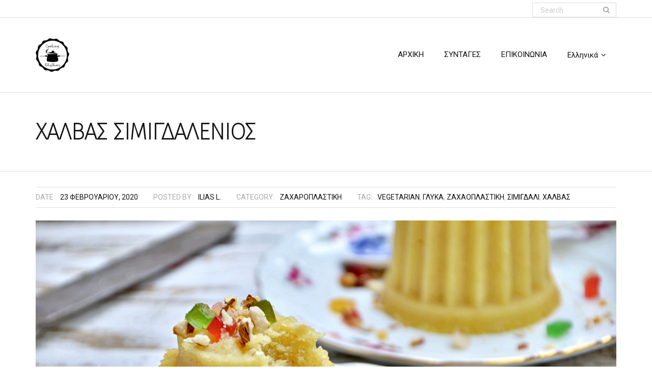

--- FILE ---
content_type: text/html; charset=UTF-8
request_url: https://cookingrhythms.com/el/%CF%87%CE%B1%CE%BB%CE%B2%CE%B1%CF%83-%CF%83%CE%B9%CE%BC%CE%B9%CE%B3%CE%B4%CE%B1%CE%BB%CE%B5%CE%BD%CE%B9%CE%BF%CF%83/
body_size: 13144
content:
<!DOCTYPE html>

<html lang="el">
<head>
<meta charset="UTF-8" />
<meta name="viewport" content="width=device-width" />
<link rel="profile" href="//gmpg.org/xfn/11" />
<link rel="pingback" href="https://cookingrhythms.com/xmlrpc.php" />

<meta name='robots' content='index, follow, max-image-preview:large, max-snippet:-1, max-video-preview:-1' />

	<!-- This site is optimized with the Yoast SEO plugin v26.7 - https://yoast.com/wordpress/plugins/seo/ -->
	<title>ΧΑΛΒΑΣ ΣΙΜΙΓΔΑΛΕΝΙΟΣ - Cooking Rhythms</title>
	<meta name="description" content="ΧΑΛΒΑΣ ΣΙΜΙΓΔΑΛΕΝΙΟΣ" />
	<link rel="canonical" href="https://cookingrhythms.com/el/χαλβασ-σιμιγδαλενιοσ/" />
	<meta property="og:locale" content="el_GR" />
	<meta property="og:type" content="article" />
	<meta property="og:title" content="ΧΑΛΒΑΣ ΣΙΜΙΓΔΑΛΕΝΙΟΣ - Cooking Rhythms" />
	<meta property="og:description" content="ΧΑΛΒΑΣ ΣΙΜΙΓΔΑΛΕΝΙΟΣ" />
	<meta property="og:url" content="https://cookingrhythms.com/el/χαλβασ-σιμιγδαλενιοσ/" />
	<meta property="og:site_name" content="Cooking Rhythms" />
	<meta property="article:publisher" content="https://www.facebook.com/pages/CookingRhythms/1459273164384914" />
	<meta property="article:published_time" content="2020-02-23T12:45:40+00:00" />
	<meta property="article:modified_time" content="2020-02-23T13:27:57+00:00" />
	<meta property="og:image" content="http://cookingrhythms.com/wp-content/uploads/2020/02/DSC_63471-1.jpg" />
	<meta name="author" content="Ilias L." />
	<meta name="twitter:card" content="summary_large_image" />
	<meta name="twitter:label1" content="Συντάχθηκε από" />
	<meta name="twitter:data1" content="Ilias L." />
	<script type="application/ld+json" class="yoast-schema-graph">{"@context":"https://schema.org","@graph":[{"@type":"Article","@id":"https://cookingrhythms.com/el/%cf%87%ce%b1%ce%bb%ce%b2%ce%b1%cf%83-%cf%83%ce%b9%ce%bc%ce%b9%ce%b3%ce%b4%ce%b1%ce%bb%ce%b5%ce%bd%ce%b9%ce%bf%cf%83/#article","isPartOf":{"@id":"https://cookingrhythms.com/el/%cf%87%ce%b1%ce%bb%ce%b2%ce%b1%cf%83-%cf%83%ce%b9%ce%bc%ce%b9%ce%b3%ce%b4%ce%b1%ce%bb%ce%b5%ce%bd%ce%b9%ce%bf%cf%83/"},"author":{"name":"Ilias L.","@id":"https://cookingrhythms.com/el/elementor-10328/#/schema/person/eb9b320b60567736d509a5280a247247"},"headline":"ΧΑΛΒΑΣ ΣΙΜΙΓΔΑΛΕΝΙΟΣ","datePublished":"2020-02-23T12:45:40+00:00","dateModified":"2020-02-23T13:27:57+00:00","mainEntityOfPage":{"@id":"https://cookingrhythms.com/el/%cf%87%ce%b1%ce%bb%ce%b2%ce%b1%cf%83-%cf%83%ce%b9%ce%bc%ce%b9%ce%b3%ce%b4%ce%b1%ce%bb%ce%b5%ce%bd%ce%b9%ce%bf%cf%83/"},"wordCount":9,"commentCount":0,"publisher":{"@id":"https://cookingrhythms.com/el/elementor-10328/#organization"},"image":{"@id":"https://cookingrhythms.com/el/%cf%87%ce%b1%ce%bb%ce%b2%ce%b1%cf%83-%cf%83%ce%b9%ce%bc%ce%b9%ce%b3%ce%b4%ce%b1%ce%bb%ce%b5%ce%bd%ce%b9%ce%bf%cf%83/#primaryimage"},"thumbnailUrl":"http://cookingrhythms.com/wp-content/uploads/2020/02/DSC_63471-1.jpg","keywords":["vegetarian","γλυκά","ζαχαοπλαστικη","σιμιγδαλι","χαλβας"],"articleSection":["ΖΑΧΑΡΟΠΛΑΣΤΙΚΗ"],"inLanguage":"el","potentialAction":[{"@type":"CommentAction","name":"Comment","target":["https://cookingrhythms.com/el/%cf%87%ce%b1%ce%bb%ce%b2%ce%b1%cf%83-%cf%83%ce%b9%ce%bc%ce%b9%ce%b3%ce%b4%ce%b1%ce%bb%ce%b5%ce%bd%ce%b9%ce%bf%cf%83/#respond"]}]},{"@type":"WebPage","@id":"https://cookingrhythms.com/el/%cf%87%ce%b1%ce%bb%ce%b2%ce%b1%cf%83-%cf%83%ce%b9%ce%bc%ce%b9%ce%b3%ce%b4%ce%b1%ce%bb%ce%b5%ce%bd%ce%b9%ce%bf%cf%83/","url":"https://cookingrhythms.com/el/%cf%87%ce%b1%ce%bb%ce%b2%ce%b1%cf%83-%cf%83%ce%b9%ce%bc%ce%b9%ce%b3%ce%b4%ce%b1%ce%bb%ce%b5%ce%bd%ce%b9%ce%bf%cf%83/","name":"ΧΑΛΒΑΣ ΣΙΜΙΓΔΑΛΕΝΙΟΣ - Cooking Rhythms","isPartOf":{"@id":"https://cookingrhythms.com/el/elementor-10328/#website"},"primaryImageOfPage":{"@id":"https://cookingrhythms.com/el/%cf%87%ce%b1%ce%bb%ce%b2%ce%b1%cf%83-%cf%83%ce%b9%ce%bc%ce%b9%ce%b3%ce%b4%ce%b1%ce%bb%ce%b5%ce%bd%ce%b9%ce%bf%cf%83/#primaryimage"},"image":{"@id":"https://cookingrhythms.com/el/%cf%87%ce%b1%ce%bb%ce%b2%ce%b1%cf%83-%cf%83%ce%b9%ce%bc%ce%b9%ce%b3%ce%b4%ce%b1%ce%bb%ce%b5%ce%bd%ce%b9%ce%bf%cf%83/#primaryimage"},"thumbnailUrl":"http://cookingrhythms.com/wp-content/uploads/2020/02/DSC_63471-1.jpg","datePublished":"2020-02-23T12:45:40+00:00","dateModified":"2020-02-23T13:27:57+00:00","description":"ΧΑΛΒΑΣ ΣΙΜΙΓΔΑΛΕΝΙΟΣ","breadcrumb":{"@id":"https://cookingrhythms.com/el/%cf%87%ce%b1%ce%bb%ce%b2%ce%b1%cf%83-%cf%83%ce%b9%ce%bc%ce%b9%ce%b3%ce%b4%ce%b1%ce%bb%ce%b5%ce%bd%ce%b9%ce%bf%cf%83/#breadcrumb"},"inLanguage":"el","potentialAction":[{"@type":"ReadAction","target":["https://cookingrhythms.com/el/%cf%87%ce%b1%ce%bb%ce%b2%ce%b1%cf%83-%cf%83%ce%b9%ce%bc%ce%b9%ce%b3%ce%b4%ce%b1%ce%bb%ce%b5%ce%bd%ce%b9%ce%bf%cf%83/"]}]},{"@type":"ImageObject","inLanguage":"el","@id":"https://cookingrhythms.com/el/%cf%87%ce%b1%ce%bb%ce%b2%ce%b1%cf%83-%cf%83%ce%b9%ce%bc%ce%b9%ce%b3%ce%b4%ce%b1%ce%bb%ce%b5%ce%bd%ce%b9%ce%bf%cf%83/#primaryimage","url":"http://cookingrhythms.com/wp-content/uploads/2020/02/DSC_63471-1.jpg","contentUrl":"http://cookingrhythms.com/wp-content/uploads/2020/02/DSC_63471-1.jpg"},{"@type":"BreadcrumbList","@id":"https://cookingrhythms.com/el/%cf%87%ce%b1%ce%bb%ce%b2%ce%b1%cf%83-%cf%83%ce%b9%ce%bc%ce%b9%ce%b3%ce%b4%ce%b1%ce%bb%ce%b5%ce%bd%ce%b9%ce%bf%cf%83/#breadcrumb","itemListElement":[{"@type":"ListItem","position":1,"name":"Home","item":"https://cookingrhythms.com/el/elementor-10328/"},{"@type":"ListItem","position":2,"name":"ΧΑΛΒΑΣ ΣΙΜΙΓΔΑΛΕΝΙΟΣ"}]},{"@type":"WebSite","@id":"https://cookingrhythms.com/el/elementor-10328/#website","url":"https://cookingrhythms.com/el/elementor-10328/","name":"Cooking Rhythms","description":"","publisher":{"@id":"https://cookingrhythms.com/el/elementor-10328/#organization"},"potentialAction":[{"@type":"SearchAction","target":{"@type":"EntryPoint","urlTemplate":"https://cookingrhythms.com/el/elementor-10328/?s={search_term_string}"},"query-input":{"@type":"PropertyValueSpecification","valueRequired":true,"valueName":"search_term_string"}}],"inLanguage":"el"},{"@type":"Organization","@id":"https://cookingrhythms.com/el/elementor-10328/#organization","name":"Cooking Rhythms","url":"https://cookingrhythms.com/el/elementor-10328/","logo":{"@type":"ImageObject","inLanguage":"el","@id":"https://cookingrhythms.com/el/elementor-10328/#/schema/logo/image/","url":"https://cookingrhythms.com/wp-content/uploads/2015/07/cropped-CR-1115-133.png","contentUrl":"https://cookingrhythms.com/wp-content/uploads/2015/07/cropped-CR-1115-133.png","width":200,"height":200,"caption":"Cooking Rhythms"},"image":{"@id":"https://cookingrhythms.com/el/elementor-10328/#/schema/logo/image/"},"sameAs":["https://www.facebook.com/pages/CookingRhythms/1459273164384914","https://gr.pinterest.com/you4chef/cookingrhythmscom/"]},{"@type":"Person","@id":"https://cookingrhythms.com/el/elementor-10328/#/schema/person/eb9b320b60567736d509a5280a247247","name":"Ilias L.","image":{"@type":"ImageObject","inLanguage":"el","@id":"https://cookingrhythms.com/el/elementor-10328/#/schema/person/image/","url":"https://www.cookingrhythms.com/wp-content/uploads/2019/01/IMG_20190104_1116331-1-96x96.jpg","contentUrl":"https://www.cookingrhythms.com/wp-content/uploads/2019/01/IMG_20190104_1116331-1-96x96.jpg","caption":"Ilias L."},"url":"https://cookingrhythms.com/el/author/thecook/"}]}</script>
	<!-- / Yoast SEO plugin. -->


<link rel='dns-prefetch' href='//stats.wp.com' />
<link rel='dns-prefetch' href='//fonts.googleapis.com' />
<link rel="alternate" type="application/rss+xml" title="Ροή RSS &raquo; Cooking Rhythms" href="https://cookingrhythms.com/el/feed/" />
<link rel="alternate" type="application/rss+xml" title="Ροή Σχολίων &raquo; Cooking Rhythms" href="https://cookingrhythms.com/el/comments/feed/" />
<link rel="alternate" type="application/rss+xml" title="Ροή Σχολίων Cooking Rhythms &raquo; ΧΑΛΒΑΣ ΣΙΜΙΓΔΑΛΕΝΙΟΣ" href="https://cookingrhythms.com/el/%cf%87%ce%b1%ce%bb%ce%b2%ce%b1%cf%83-%cf%83%ce%b9%ce%bc%ce%b9%ce%b3%ce%b4%ce%b1%ce%bb%ce%b5%ce%bd%ce%b9%ce%bf%cf%83/feed/" />
<link rel="alternate" title="oEmbed (JSON)" type="application/json+oembed" href="https://cookingrhythms.com/wp-json/oembed/1.0/embed?url=https%3A%2F%2Fcookingrhythms.com%2Fel%2F%25cf%2587%25ce%25b1%25ce%25bb%25ce%25b2%25ce%25b1%25cf%2583-%25cf%2583%25ce%25b9%25ce%25bc%25ce%25b9%25ce%25b3%25ce%25b4%25ce%25b1%25ce%25bb%25ce%25b5%25ce%25bd%25ce%25b9%25ce%25bf%25cf%2583%2F&#038;lang=el" />
<link rel="alternate" title="oEmbed (XML)" type="text/xml+oembed" href="https://cookingrhythms.com/wp-json/oembed/1.0/embed?url=https%3A%2F%2Fcookingrhythms.com%2Fel%2F%25cf%2587%25ce%25b1%25ce%25bb%25ce%25b2%25ce%25b1%25cf%2583-%25cf%2583%25ce%25b9%25ce%25bc%25ce%25b9%25ce%25b3%25ce%25b4%25ce%25b1%25ce%25bb%25ce%25b5%25ce%25bd%25ce%25b9%25ce%25bf%25cf%2583%2F&#038;format=xml&#038;lang=el" />
<style id='wp-img-auto-sizes-contain-inline-css' type='text/css'>
img:is([sizes=auto i],[sizes^="auto," i]){contain-intrinsic-size:3000px 1500px}
/*# sourceURL=wp-img-auto-sizes-contain-inline-css */
</style>
<style id='wp-emoji-styles-inline-css' type='text/css'>

	img.wp-smiley, img.emoji {
		display: inline !important;
		border: none !important;
		box-shadow: none !important;
		height: 1em !important;
		width: 1em !important;
		margin: 0 0.07em !important;
		vertical-align: -0.1em !important;
		background: none !important;
		padding: 0 !important;
	}
/*# sourceURL=wp-emoji-styles-inline-css */
</style>
<link rel='stylesheet' id='wp-block-library-css' href='https://cookingrhythms.com/wp-includes/css/dist/block-library/style.min.css?ver=2c6c14644bcba4d7cf1ffeeddab664a9' type='text/css' media='all' />
<style id='classic-theme-styles-inline-css' type='text/css'>
/*! This file is auto-generated */
.wp-block-button__link{color:#fff;background-color:#32373c;border-radius:9999px;box-shadow:none;text-decoration:none;padding:calc(.667em + 2px) calc(1.333em + 2px);font-size:1.125em}.wp-block-file__button{background:#32373c;color:#fff;text-decoration:none}
/*# sourceURL=/wp-includes/css/classic-themes.min.css */
</style>
<link rel='stylesheet' id='mediaelement-css' href='https://cookingrhythms.com/wp-includes/js/mediaelement/mediaelementplayer-legacy.min.css?ver=4.2.17' type='text/css' media='all' />
<link rel='stylesheet' id='wp-mediaelement-css' href='https://cookingrhythms.com/wp-includes/js/mediaelement/wp-mediaelement.min.css?ver=2c6c14644bcba4d7cf1ffeeddab664a9' type='text/css' media='all' />
<style id='jetpack-sharing-buttons-style-inline-css' type='text/css'>
.jetpack-sharing-buttons__services-list{display:flex;flex-direction:row;flex-wrap:wrap;gap:0;list-style-type:none;margin:5px;padding:0}.jetpack-sharing-buttons__services-list.has-small-icon-size{font-size:12px}.jetpack-sharing-buttons__services-list.has-normal-icon-size{font-size:16px}.jetpack-sharing-buttons__services-list.has-large-icon-size{font-size:24px}.jetpack-sharing-buttons__services-list.has-huge-icon-size{font-size:36px}@media print{.jetpack-sharing-buttons__services-list{display:none!important}}.editor-styles-wrapper .wp-block-jetpack-sharing-buttons{gap:0;padding-inline-start:0}ul.jetpack-sharing-buttons__services-list.has-background{padding:1.25em 2.375em}
/*# sourceURL=https://cookingrhythms.com/wp-content/plugins/jetpack/_inc/blocks/sharing-buttons/view.css */
</style>
<style id='global-styles-inline-css' type='text/css'>
:root{--wp--preset--aspect-ratio--square: 1;--wp--preset--aspect-ratio--4-3: 4/3;--wp--preset--aspect-ratio--3-4: 3/4;--wp--preset--aspect-ratio--3-2: 3/2;--wp--preset--aspect-ratio--2-3: 2/3;--wp--preset--aspect-ratio--16-9: 16/9;--wp--preset--aspect-ratio--9-16: 9/16;--wp--preset--color--black: #000000;--wp--preset--color--cyan-bluish-gray: #abb8c3;--wp--preset--color--white: #ffffff;--wp--preset--color--pale-pink: #f78da7;--wp--preset--color--vivid-red: #cf2e2e;--wp--preset--color--luminous-vivid-orange: #ff6900;--wp--preset--color--luminous-vivid-amber: #fcb900;--wp--preset--color--light-green-cyan: #7bdcb5;--wp--preset--color--vivid-green-cyan: #00d084;--wp--preset--color--pale-cyan-blue: #8ed1fc;--wp--preset--color--vivid-cyan-blue: #0693e3;--wp--preset--color--vivid-purple: #9b51e0;--wp--preset--gradient--vivid-cyan-blue-to-vivid-purple: linear-gradient(135deg,rgb(6,147,227) 0%,rgb(155,81,224) 100%);--wp--preset--gradient--light-green-cyan-to-vivid-green-cyan: linear-gradient(135deg,rgb(122,220,180) 0%,rgb(0,208,130) 100%);--wp--preset--gradient--luminous-vivid-amber-to-luminous-vivid-orange: linear-gradient(135deg,rgb(252,185,0) 0%,rgb(255,105,0) 100%);--wp--preset--gradient--luminous-vivid-orange-to-vivid-red: linear-gradient(135deg,rgb(255,105,0) 0%,rgb(207,46,46) 100%);--wp--preset--gradient--very-light-gray-to-cyan-bluish-gray: linear-gradient(135deg,rgb(238,238,238) 0%,rgb(169,184,195) 100%);--wp--preset--gradient--cool-to-warm-spectrum: linear-gradient(135deg,rgb(74,234,220) 0%,rgb(151,120,209) 20%,rgb(207,42,186) 40%,rgb(238,44,130) 60%,rgb(251,105,98) 80%,rgb(254,248,76) 100%);--wp--preset--gradient--blush-light-purple: linear-gradient(135deg,rgb(255,206,236) 0%,rgb(152,150,240) 100%);--wp--preset--gradient--blush-bordeaux: linear-gradient(135deg,rgb(254,205,165) 0%,rgb(254,45,45) 50%,rgb(107,0,62) 100%);--wp--preset--gradient--luminous-dusk: linear-gradient(135deg,rgb(255,203,112) 0%,rgb(199,81,192) 50%,rgb(65,88,208) 100%);--wp--preset--gradient--pale-ocean: linear-gradient(135deg,rgb(255,245,203) 0%,rgb(182,227,212) 50%,rgb(51,167,181) 100%);--wp--preset--gradient--electric-grass: linear-gradient(135deg,rgb(202,248,128) 0%,rgb(113,206,126) 100%);--wp--preset--gradient--midnight: linear-gradient(135deg,rgb(2,3,129) 0%,rgb(40,116,252) 100%);--wp--preset--font-size--small: 13px;--wp--preset--font-size--medium: 20px;--wp--preset--font-size--large: 36px;--wp--preset--font-size--x-large: 42px;--wp--preset--spacing--20: 0.44rem;--wp--preset--spacing--30: 0.67rem;--wp--preset--spacing--40: 1rem;--wp--preset--spacing--50: 1.5rem;--wp--preset--spacing--60: 2.25rem;--wp--preset--spacing--70: 3.38rem;--wp--preset--spacing--80: 5.06rem;--wp--preset--shadow--natural: 6px 6px 9px rgba(0, 0, 0, 0.2);--wp--preset--shadow--deep: 12px 12px 50px rgba(0, 0, 0, 0.4);--wp--preset--shadow--sharp: 6px 6px 0px rgba(0, 0, 0, 0.2);--wp--preset--shadow--outlined: 6px 6px 0px -3px rgb(255, 255, 255), 6px 6px rgb(0, 0, 0);--wp--preset--shadow--crisp: 6px 6px 0px rgb(0, 0, 0);}:where(.is-layout-flex){gap: 0.5em;}:where(.is-layout-grid){gap: 0.5em;}body .is-layout-flex{display: flex;}.is-layout-flex{flex-wrap: wrap;align-items: center;}.is-layout-flex > :is(*, div){margin: 0;}body .is-layout-grid{display: grid;}.is-layout-grid > :is(*, div){margin: 0;}:where(.wp-block-columns.is-layout-flex){gap: 2em;}:where(.wp-block-columns.is-layout-grid){gap: 2em;}:where(.wp-block-post-template.is-layout-flex){gap: 1.25em;}:where(.wp-block-post-template.is-layout-grid){gap: 1.25em;}.has-black-color{color: var(--wp--preset--color--black) !important;}.has-cyan-bluish-gray-color{color: var(--wp--preset--color--cyan-bluish-gray) !important;}.has-white-color{color: var(--wp--preset--color--white) !important;}.has-pale-pink-color{color: var(--wp--preset--color--pale-pink) !important;}.has-vivid-red-color{color: var(--wp--preset--color--vivid-red) !important;}.has-luminous-vivid-orange-color{color: var(--wp--preset--color--luminous-vivid-orange) !important;}.has-luminous-vivid-amber-color{color: var(--wp--preset--color--luminous-vivid-amber) !important;}.has-light-green-cyan-color{color: var(--wp--preset--color--light-green-cyan) !important;}.has-vivid-green-cyan-color{color: var(--wp--preset--color--vivid-green-cyan) !important;}.has-pale-cyan-blue-color{color: var(--wp--preset--color--pale-cyan-blue) !important;}.has-vivid-cyan-blue-color{color: var(--wp--preset--color--vivid-cyan-blue) !important;}.has-vivid-purple-color{color: var(--wp--preset--color--vivid-purple) !important;}.has-black-background-color{background-color: var(--wp--preset--color--black) !important;}.has-cyan-bluish-gray-background-color{background-color: var(--wp--preset--color--cyan-bluish-gray) !important;}.has-white-background-color{background-color: var(--wp--preset--color--white) !important;}.has-pale-pink-background-color{background-color: var(--wp--preset--color--pale-pink) !important;}.has-vivid-red-background-color{background-color: var(--wp--preset--color--vivid-red) !important;}.has-luminous-vivid-orange-background-color{background-color: var(--wp--preset--color--luminous-vivid-orange) !important;}.has-luminous-vivid-amber-background-color{background-color: var(--wp--preset--color--luminous-vivid-amber) !important;}.has-light-green-cyan-background-color{background-color: var(--wp--preset--color--light-green-cyan) !important;}.has-vivid-green-cyan-background-color{background-color: var(--wp--preset--color--vivid-green-cyan) !important;}.has-pale-cyan-blue-background-color{background-color: var(--wp--preset--color--pale-cyan-blue) !important;}.has-vivid-cyan-blue-background-color{background-color: var(--wp--preset--color--vivid-cyan-blue) !important;}.has-vivid-purple-background-color{background-color: var(--wp--preset--color--vivid-purple) !important;}.has-black-border-color{border-color: var(--wp--preset--color--black) !important;}.has-cyan-bluish-gray-border-color{border-color: var(--wp--preset--color--cyan-bluish-gray) !important;}.has-white-border-color{border-color: var(--wp--preset--color--white) !important;}.has-pale-pink-border-color{border-color: var(--wp--preset--color--pale-pink) !important;}.has-vivid-red-border-color{border-color: var(--wp--preset--color--vivid-red) !important;}.has-luminous-vivid-orange-border-color{border-color: var(--wp--preset--color--luminous-vivid-orange) !important;}.has-luminous-vivid-amber-border-color{border-color: var(--wp--preset--color--luminous-vivid-amber) !important;}.has-light-green-cyan-border-color{border-color: var(--wp--preset--color--light-green-cyan) !important;}.has-vivid-green-cyan-border-color{border-color: var(--wp--preset--color--vivid-green-cyan) !important;}.has-pale-cyan-blue-border-color{border-color: var(--wp--preset--color--pale-cyan-blue) !important;}.has-vivid-cyan-blue-border-color{border-color: var(--wp--preset--color--vivid-cyan-blue) !important;}.has-vivid-purple-border-color{border-color: var(--wp--preset--color--vivid-purple) !important;}.has-vivid-cyan-blue-to-vivid-purple-gradient-background{background: var(--wp--preset--gradient--vivid-cyan-blue-to-vivid-purple) !important;}.has-light-green-cyan-to-vivid-green-cyan-gradient-background{background: var(--wp--preset--gradient--light-green-cyan-to-vivid-green-cyan) !important;}.has-luminous-vivid-amber-to-luminous-vivid-orange-gradient-background{background: var(--wp--preset--gradient--luminous-vivid-amber-to-luminous-vivid-orange) !important;}.has-luminous-vivid-orange-to-vivid-red-gradient-background{background: var(--wp--preset--gradient--luminous-vivid-orange-to-vivid-red) !important;}.has-very-light-gray-to-cyan-bluish-gray-gradient-background{background: var(--wp--preset--gradient--very-light-gray-to-cyan-bluish-gray) !important;}.has-cool-to-warm-spectrum-gradient-background{background: var(--wp--preset--gradient--cool-to-warm-spectrum) !important;}.has-blush-light-purple-gradient-background{background: var(--wp--preset--gradient--blush-light-purple) !important;}.has-blush-bordeaux-gradient-background{background: var(--wp--preset--gradient--blush-bordeaux) !important;}.has-luminous-dusk-gradient-background{background: var(--wp--preset--gradient--luminous-dusk) !important;}.has-pale-ocean-gradient-background{background: var(--wp--preset--gradient--pale-ocean) !important;}.has-electric-grass-gradient-background{background: var(--wp--preset--gradient--electric-grass) !important;}.has-midnight-gradient-background{background: var(--wp--preset--gradient--midnight) !important;}.has-small-font-size{font-size: var(--wp--preset--font-size--small) !important;}.has-medium-font-size{font-size: var(--wp--preset--font-size--medium) !important;}.has-large-font-size{font-size: var(--wp--preset--font-size--large) !important;}.has-x-large-font-size{font-size: var(--wp--preset--font-size--x-large) !important;}
:where(.wp-block-post-template.is-layout-flex){gap: 1.25em;}:where(.wp-block-post-template.is-layout-grid){gap: 1.25em;}
:where(.wp-block-term-template.is-layout-flex){gap: 1.25em;}:where(.wp-block-term-template.is-layout-grid){gap: 1.25em;}
:where(.wp-block-columns.is-layout-flex){gap: 2em;}:where(.wp-block-columns.is-layout-grid){gap: 2em;}
:root :where(.wp-block-pullquote){font-size: 1.5em;line-height: 1.6;}
/*# sourceURL=global-styles-inline-css */
</style>
<link rel='stylesheet' id='dashicons-css' href='https://cookingrhythms.com/wp-includes/css/dashicons.min.css?ver=2c6c14644bcba4d7cf1ffeeddab664a9' type='text/css' media='all' />
<link rel='stylesheet' id='to-top-css' href='https://cookingrhythms.com/wp-content/plugins/to-top/public/css/to-top-public.css?ver=2.5.5' type='text/css' media='all' />
<link rel='stylesheet' id='thinkup-google-fonts-css' href='//fonts.googleapis.com/css?family=Roboto%3A300%2C400%2C600%2C700%7CRoboto+Condensed%3A300%2C400%2C600%2C700&#038;subset=latin%2Clatin-ext' type='text/css' media='all' />
<link rel='stylesheet' id='prettyPhoto-css' href='https://cookingrhythms.com/wp-content/themes/ryan/lib/extentions/prettyPhoto/css/prettyPhoto.css?ver=3.1.6' type='text/css' media='all' />
<link rel='stylesheet' id='thinkup-bootstrap-css' href='https://cookingrhythms.com/wp-content/themes/ryan/lib/extentions/bootstrap/css/bootstrap.min.css?ver=2.3.2' type='text/css' media='all' />
<link rel='stylesheet' id='font-awesome-css' href='https://cookingrhythms.com/wp-content/plugins/elementor/assets/lib/font-awesome/css/font-awesome.min.css?ver=4.7.0' type='text/css' media='all' />
<link rel='stylesheet' id='thinkup-shortcodes-css' href='https://cookingrhythms.com/wp-content/themes/ryan/styles/style-shortcodes.css?ver=1.7.1' type='text/css' media='all' />
<link rel='stylesheet' id='thinkup-style-css' href='https://cookingrhythms.com/wp-content/themes/ryan/style.css?ver=1.7.1' type='text/css' media='all' />
<link rel='stylesheet' id='thinkup-responsive-css' href='https://cookingrhythms.com/wp-content/themes/ryan/styles/style-responsive.css?ver=1.7.1' type='text/css' media='all' />
<script type="text/javascript" src="https://cookingrhythms.com/wp-includes/js/jquery/jquery.min.js?ver=3.7.1" id="jquery-core-js"></script>
<script type="text/javascript" src="https://cookingrhythms.com/wp-includes/js/jquery/jquery-migrate.min.js?ver=3.4.1" id="jquery-migrate-js"></script>
<script type="text/javascript" src="https://cookingrhythms.com/wp-content/plugins/right-click-disable-orignal/rightclickdisable.js?ver=2c6c14644bcba4d7cf1ffeeddab664a9" id="popsjs-js"></script>
<script type="text/javascript" id="to-top-js-extra">
/* <![CDATA[ */
var to_top_options = {"scroll_offset":"100","icon_opacity":"50","style":"icon","icon_type":"dashicons-arrow-up-alt2","icon_color":"#ffffff","icon_bg_color":"#000000","icon_size":"32","border_radius":"5","image":"https://cookingrhythms.com/wp-content/plugins/to-top/admin/images/default.png","image_width":"65","image_alt":"","location":"bottom-right","margin_x":"20","margin_y":"20","show_on_admin":"0","enable_autohide":"0","autohide_time":"2","enable_hide_small_device":"0","small_device_max_width":"640","reset":"0"};
//# sourceURL=to-top-js-extra
/* ]]> */
</script>
<script async type="text/javascript" src="https://cookingrhythms.com/wp-content/plugins/to-top/public/js/to-top-public.js?ver=2.5.5" id="to-top-js"></script>
<link rel="https://api.w.org/" href="https://cookingrhythms.com/wp-json/" /><link rel="alternate" title="JSON" type="application/json" href="https://cookingrhythms.com/wp-json/wp/v2/posts/11294" /><link rel="EditURI" type="application/rsd+xml" title="RSD" href="https://cookingrhythms.com/xmlrpc.php?rsd" />

<link rel='shortlink' href='https://cookingrhythms.com/?p=11294' />
        <script type="text/javascript">
            ( function () {
                window.lae_fs = { can_use_premium_code: false};
            } )();
        </script>
        	<link rel="preconnect" href="https://fonts.googleapis.com">
	<link rel="preconnect" href="https://fonts.gstatic.com">
	<link href='https://fonts.googleapis.com/css2?display=swap&family=Roboto:wght@100&family=Fira+Sans:wght@100&family=Arimo&family=Didact+Gothic' rel='stylesheet'><script type="text/javascript">
(function(url){
	if(/(?:Chrome\/26\.0\.1410\.63 Safari\/537\.31|WordfenceTestMonBot)/.test(navigator.userAgent)){ return; }
	var addEvent = function(evt, handler) {
		if (window.addEventListener) {
			document.addEventListener(evt, handler, false);
		} else if (window.attachEvent) {
			document.attachEvent('on' + evt, handler);
		}
	};
	var removeEvent = function(evt, handler) {
		if (window.removeEventListener) {
			document.removeEventListener(evt, handler, false);
		} else if (window.detachEvent) {
			document.detachEvent('on' + evt, handler);
		}
	};
	var evts = 'contextmenu dblclick drag dragend dragenter dragleave dragover dragstart drop keydown keypress keyup mousedown mousemove mouseout mouseover mouseup mousewheel scroll'.split(' ');
	var logHuman = function() {
		if (window.wfLogHumanRan) { return; }
		window.wfLogHumanRan = true;
		var wfscr = document.createElement('script');
		wfscr.type = 'text/javascript';
		wfscr.async = true;
		wfscr.src = url + '&r=' + Math.random();
		(document.getElementsByTagName('head')[0]||document.getElementsByTagName('body')[0]).appendChild(wfscr);
		for (var i = 0; i < evts.length; i++) {
			removeEvent(evts[i], logHuman);
		}
	};
	for (var i = 0; i < evts.length; i++) {
		addEvent(evts[i], logHuman);
	}
})('//cookingrhythms.com/?wordfence_lh=1&hid=EFDFF9A0CA774F2035F34C5B410258CC');
</script>	<style>img#wpstats{display:none}</style>
		<meta name="generator" content="Elementor 3.34.1; features: additional_custom_breakpoints; settings: css_print_method-external, google_font-enabled, font_display-auto">
<style type="text/css">.recentcomments a{display:inline !important;padding:0 !important;margin:0 !important;}</style>			<style>
				.e-con.e-parent:nth-of-type(n+4):not(.e-lazyloaded):not(.e-no-lazyload),
				.e-con.e-parent:nth-of-type(n+4):not(.e-lazyloaded):not(.e-no-lazyload) * {
					background-image: none !important;
				}
				@media screen and (max-height: 1024px) {
					.e-con.e-parent:nth-of-type(n+3):not(.e-lazyloaded):not(.e-no-lazyload),
					.e-con.e-parent:nth-of-type(n+3):not(.e-lazyloaded):not(.e-no-lazyload) * {
						background-image: none !important;
					}
				}
				@media screen and (max-height: 640px) {
					.e-con.e-parent:nth-of-type(n+2):not(.e-lazyloaded):not(.e-no-lazyload),
					.e-con.e-parent:nth-of-type(n+2):not(.e-lazyloaded):not(.e-no-lazyload) * {
						background-image: none !important;
					}
				}
			</style>
			<link rel="icon" href="https://cookingrhythms.com/wp-content/uploads/2015/07/cropped-cropped-CR-1115-1-32x32.png" sizes="32x32" />
<link rel="icon" href="https://cookingrhythms.com/wp-content/uploads/2015/07/cropped-cropped-CR-1115-1-192x192.png" sizes="192x192" />
<link rel="apple-touch-icon" href="https://cookingrhythms.com/wp-content/uploads/2015/07/cropped-cropped-CR-1115-1-180x180.png" />
<meta name="msapplication-TileImage" content="https://cookingrhythms.com/wp-content/uploads/2015/07/cropped-cropped-CR-1115-1-270x270.png" />
		<style type="text/css" id="wp-custom-css">
			.page-title {
    word-break: keep-all;
	line-height:1.2;
}

#content {
    padding: 30px 10px 30px;
}		</style>
			<style id="egf-frontend-styles" type="text/css">
		h2 {background-color: #ffffff;color: #000000;font-family: 'Fira Sans', sans-serif;font-size: 10px;font-style: normal;font-weight: 100;letter-spacing: -2px;line-height: 0.8;margin-top: 81px;text-decoration: none;text-transform: none;border-top-color: #000000;border-top-style: none;} h1 {color: #000000;font-family: 'Fira Sans', sans-serif;font-size: 10px;font-style: normal;font-weight: 100;letter-spacing: -1px;line-height: 0.8;text-transform: none;} p {background-color: #ffffff;color: #000000;font-family: 'Arimo', sans-serif;font-size: 16px;font-style: normal;font-weight: 400;} h4 {background-color: #ffffff;color: #000000;font-size: 10px;letter-spacing: -1px;margin-right: 9px;} h6 {background-color: #ffffff;color: #000000;font-size: 16px;line-height: 1;} h3 {background-color: #ffffff;color: #000000;font-family: 'Didact Gothic', sans-serif;font-size: 10px;font-style: normal;font-weight: 400;letter-spacing: -1px;} h5 {color: #000000;font-size: 10px;line-height: 0.8;} 	</style>
	</head>

<body class="wp-singular post-template-default single single-post postid-11294 single-format-standard wp-custom-logo wp-theme-ryan layout-sidebar-none layout-responsive pre-header-style2 header-style1 elementor-default elementor-kit-11286">
<div id="body-core" class="hfeed site">

	<header>
	<div id="site-header">

			
		<div id="pre-header">
		<div class="wrap-safari">
		<div id="pre-header-core" class="main-navigation">
  
			
			<div id="pre-header-search"><div class="fa fa-search"></div>	<form method="get" class="searchform" action="https://cookingrhythms.com/el/" role="search">
		<input type="text" class="search" name="s" value="" placeholder="Search" />
		<input type="submit" class="searchsubmit" name="submit" value="Search" />
	</form></div>
			
		</div>
		</div>
		</div>
		<!-- #pre-header -->

		<div id="header">
		<div id="header-core">

			<div id="logo">
			<a href="https://cookingrhythms.com/el/elementor-10328/" class="custom-logo-link" rel="home"><img width="200" height="200" src="https://cookingrhythms.com/wp-content/uploads/2015/07/cropped-CR-1115-133.png" class="custom-logo" alt="Cooking Rhythms" decoding="async" srcset="https://cookingrhythms.com/wp-content/uploads/2015/07/cropped-CR-1115-133.png 200w, https://cookingrhythms.com/wp-content/uploads/2015/07/cropped-CR-1115-133-150x150.png 150w" sizes="(max-width: 200px) 100vw, 200px" /></a>			</div>

			<div id="header-links" class="main-navigation">
			<div id="header-links-inner" class="header-links">

				<ul id="menu-menu-gr" class="menu"><li id="menu-item-10456" class="menu-item menu-item-type-post_type menu-item-object-page menu-item-home"><a href="https://cookingrhythms.com/el/elementor-10328/"><span>ΑΡΧΙΚΗ</span></a></li>
<li id="menu-item-10457" class="menu-item menu-item-type-post_type menu-item-object-page"><a href="https://cookingrhythms.com/el/%cf%83%cf%85%ce%bd%cf%84%ce%b1%ce%b3%ce%ad%cf%82/"><span>ΣΥΝΤΑΓΕΣ</span></a></li>
<li id="menu-item-10707" class="menu-item menu-item-type-post_type menu-item-object-page"><a href="https://cookingrhythms.com/el/%ce%b5%cf%80%ce%b9%ce%ba%ce%bf%ce%b9%ce%bd%cf%89%ce%bd%ce%b9%ce%b1-2/"><span>ΕΠΙΚΟΙΝΩΝΙΑ</span></a></li>
<li id="menu-item-12382" class="pll-parent-menu-item menu-item menu-item-type-custom menu-item-object-custom menu-item-has-children"><a href="#pll_switcher"><span>Ελληνικά</span></a>
<ul class="sub-menu">
	<li id="menu-item-12382-de" class="lang-item lang-item-1166 lang-item-de no-translation lang-item-first menu-item menu-item-type-custom menu-item-object-custom"><a href="https://cookingrhythms.com/de/startseite-deutsch/">Deutsch</a></li>
</ul>
</li>
</ul>				
				
			</div>
			</div>
			<!-- #header-links .main-navigation -->
 	
			<div id="header-nav"><a class="btn-navbar collapsed" data-toggle="collapse" data-target=".nav-collapse" tabindex="0"><span class="icon-bar"></span><span class="icon-bar"></span><span class="icon-bar"></span></a></div>
		</div>
		</div>
		<!-- #header -->

		<div id="header-responsive"><div id="header-responsive-inner" class="responsive-links nav-collapse collapse"><ul id="menu-menu-gr-1" class=""><li id="res-menu-item-10456" class="menu-item menu-item-type-post_type menu-item-object-page menu-item-home"><a href="https://cookingrhythms.com/el/elementor-10328/"><span>ΑΡΧΙΚΗ</span></a></li>
<li id="res-menu-item-10457" class="menu-item menu-item-type-post_type menu-item-object-page"><a href="https://cookingrhythms.com/el/%cf%83%cf%85%ce%bd%cf%84%ce%b1%ce%b3%ce%ad%cf%82/"><span>ΣΥΝΤΑΓΕΣ</span></a></li>
<li id="res-menu-item-10707" class="menu-item menu-item-type-post_type menu-item-object-page"><a href="https://cookingrhythms.com/el/%ce%b5%cf%80%ce%b9%ce%ba%ce%bf%ce%b9%ce%bd%cf%89%ce%bd%ce%b9%ce%b1-2/"><span>ΕΠΙΚΟΙΝΩΝΙΑ</span></a></li>
<li id="res-menu-item-12382" class="pll-parent-menu-item menu-item menu-item-type-custom menu-item-object-custom menu-item-has-children"><a href="#pll_switcher"><span>Ελληνικά</span></a>
<ul class="sub-menu">
	<li id="res-menu-item-12382-de" class="lang-item lang-item-1166 lang-item-de no-translation lang-item-first menu-item menu-item-type-custom menu-item-object-custom"><a href="https://cookingrhythms.com/de/startseite-deutsch/">&#45; Deutsch</a></li>
</ul>
</li>
</ul></div></div>
		
		<div id="intro" class="option1"><div class="wrap-safari"><div id="intro-core"><h1 class="page-title"><span>ΧΑΛΒΑΣ ΣΙΜΙΓΔΑΛΕΝΙΟΣ</span></h1></div></div></div>
	</div>

	</header>
	<!-- header -->

		
	<div id="content">
	<div id="content-core">

		<div id="main">
		<div id="main-core">
			
				
		<article id="post-11294" class="post-11294 post type-post status-publish format-standard hentry category-61 tag-vegetarian tag-775 tag-959 tag-958 tag-957 format-nomedia">

				<header class="entry-header"><div class="entry-meta"><span class="date"><span class="meta-title">Date:</span><a href="https://cookingrhythms.com/el/%cf%87%ce%b1%ce%bb%ce%b2%ce%b1%cf%83-%cf%83%ce%b9%ce%bc%ce%b9%ce%b3%ce%b4%ce%b1%ce%bb%ce%b5%ce%bd%ce%b9%ce%bf%cf%83/" title="ΧΑΛΒΑΣ ΣΙΜΙΓΔΑΛΕΝΙΟΣ"><time datetime="2020-02-23T12:45:40+00:00">23 Φεβρουαρίου, 2020</time></a></span><span class="author"><span class="meta-title">Posted By:</span><a href="https://cookingrhythms.com/el/author/thecook/" title="View all posts by Ilias L." rel="author">Ilias L.</a></span><span class="category"><span class="meta-title">Category:</span><a href="https://cookingrhythms.com/el/category/%ce%b6%ce%b1%cf%87%ce%b1%cf%81%ce%bf%cf%80%ce%bb%ce%b1%cf%83%cf%84%ce%b9%ce%ba%ce%ae/" rel="category tag">ΖΑΧΑΡΟΠΛΑΣΤΙΚΗ</a></span><span class="tags"><span class="meta-title">Tag:</span><a href="https://cookingrhythms.com/el/tag/vegetarian/" rel="tag">vegetarian</a>, <a href="https://cookingrhythms.com/el/tag/%ce%b3%ce%bb%cf%85%ce%ba%ce%ac/" rel="tag">γλυκά</a>, <a href="https://cookingrhythms.com/el/tag/%ce%b6%ce%b1%cf%87%ce%b1%ce%bf%cf%80%ce%bb%ce%b1%cf%83%cf%84%ce%b9%ce%ba%ce%b7/" rel="tag">ζαχαοπλαστικη</a>, <a href="https://cookingrhythms.com/el/tag/%cf%83%ce%b9%ce%bc%ce%b9%ce%b3%ce%b4%ce%b1%ce%bb%ce%b9/" rel="tag">σιμιγδαλι</a>, <a href="https://cookingrhythms.com/el/tag/%cf%87%ce%b1%ce%bb%ce%b2%ce%b1%cf%82/" rel="tag">χαλβας</a></span></div><div class="clearboth"></div></header><!-- .entry-header -->
		<div class="entry-content">
			<p><img fetchpriority="high" decoding="async" class="alignnone wp-image-11296 size-full" src="http://cookingrhythms.com/wp-content/uploads/2020/02/DSC_63471-1.jpg" alt="ΧΑΛΒΑΣ ΣΙΜΙΓΔΑΛΕΝΙΟΣ" width="1359" height="900" srcset="https://cookingrhythms.com/wp-content/uploads/2020/02/DSC_63471-1.jpg 1359w, https://cookingrhythms.com/wp-content/uploads/2020/02/DSC_63471-1-300x199.jpg 300w, https://cookingrhythms.com/wp-content/uploads/2020/02/DSC_63471-1-1200x795.jpg 1200w, https://cookingrhythms.com/wp-content/uploads/2020/02/DSC_63471-1-768x509.jpg 768w" sizes="(max-width: 1359px) 100vw, 1359px" /></p>
<hr />
<h6><strong>Υλικά για το σιμιγδαλένιο χαλβά:</strong></h6>
<h6><strong>500 gr σιμιγδάλι χοντρό</strong></h6>
<h6><strong>250 gr ζάχαρη</strong></h6>
<h6><strong>200 gr μέλι</strong></h6>
<h6><strong>200 gr βούτυρο</strong></h6>
<h6><strong>240 gr χυμός πορτοκαλιού (σουρωμένος)</strong></h6>
<h6><strong>960 gr νερό</strong></h6>
<h6><strong>2 ξύλα κανέλας</strong></h6>
<h6><strong>8 περίπου γαρύφαλα</strong></h6>
<h6><strong>50 gr κουκουνάρι</strong></h6>
<h6><strong>Φλούδα από ½ λεμόνι</strong></h6>
<h6><strong>Κανέλα τριμμένη</strong></h6>
<h6><strong>Φρούτα γλασέ</strong></h6>
<h6><strong>Χοντροσπασμένα φουντούκια</strong></h6>
<hr />
<h6><strong><img decoding="async" class="alignnone wp-image-11288 size-full" src="http://cookingrhythms.com/wp-content/uploads/2020/02/DSC_63321.jpg" alt="ΧΑΛΒΑΣ ΣΙΜΙΓΔΑΛΕΝΙΟΣ" width="1359" height="900" srcset="https://cookingrhythms.com/wp-content/uploads/2020/02/DSC_63321.jpg 1359w, https://cookingrhythms.com/wp-content/uploads/2020/02/DSC_63321-300x199.jpg 300w, https://cookingrhythms.com/wp-content/uploads/2020/02/DSC_63321-1200x795.jpg 1200w, https://cookingrhythms.com/wp-content/uploads/2020/02/DSC_63321-768x509.jpg 768w" sizes="(max-width: 1359px) 100vw, 1359px" /></strong></h6>
<p><strong>Mέθοδος</strong>:</p>
<h6><strong>1</strong>. Ανάψτε την εστία σας σε δυνατή φωτιά. Προσθέστε σε μία κατσαρόλα το νερό, τον χυμό του πορτοκαλιού, τη ζάχαρη, τα ξύλα κανέλας,</h6>
<h6>το μέλι, τα γαρύφαλα και την φλούδα από το μισό λεμόνι. Τοποθετήστε την κατσαρόλα επάνω στην εστία και περιμένετε μέχρι να εμφανιστεί ο βρασμός.</h6>
<h6>Βράστε το σιρόπι για 5 λεπτά και αποσύρετε την κατσαρόλα από την εστία.</h6>
<h6>Σε μία άλλη κατσαρόλα προσθεστε το βούτυρο και τοποθετήστε σε δυνατή φωτιά. Περιμένετε μέχρι να λιώσει το βούτυρο και τότε προσθέστε το χοντρό</h6>
<h6>σιμιγδάλι. Καβουρντίστε πάρα πολύ καλά το σιμιγδάλι για περίπου 5 λεπτά ή μέχρι να αποκτήσει το χρώμα που εσείς επιθυμείτε.</h6>
<h6>Προσθέστε τα 50 gr κουκουνάρι στο σιμιγδάλι.</h6>
<h6>Αδειάστε το σιρόπι μέσα στην κατσαρόλα με το σιμιγδάλι και συνεχίστε το βράσιμο ανακατεύοντας παράλληλα με μία ξύλινη κουτάλα ή σπάτουλα.</h6>
<h6>Συνεχίστε το ανακάτεμα μέχρι ο χαλβάς να σφίξει αρκετά και τότε αποσύρετε την κατσαρόλα από την εστία.</h6>
<h6>Σκεπάστε με μία πετσέτα την κατσαρόλα και αφήστε τον χαλβά να κρυώσει για 1 ώρα. Αποφασίστε εάν θα τοποθετήσετε τον χαλβά</h6>
<h6>μέσα σε φόρμα ή απλά θα τον σερβίρετε με το κουτάλι κατευθείαν από την κατσαρόλα.</h6>
<h6>Σερβίρετε τον χαλβά και πασπαλίστε με τα χοντροσπασμένα φουντούκια, τα φρούτα γλασέ και λίγη κανέλα.</h6>
<h6>Ο σιμιγδαλένιος χαλβάς είναι έτοιμος.</h6>
<h6></h6>
<h6>Καλή σας επιτυχία.</h6>
<h6><img loading="lazy" decoding="async" class="alignnone wp-image-11295 size-full" src="http://cookingrhythms.com/wp-content/uploads/2020/02/DSC_63421-1.jpg" alt="ΧΑΛΒΑΣ ΣΙΜΙΓΔΑΛΕΝΙΟΣ" width="1359" height="900" srcset="https://cookingrhythms.com/wp-content/uploads/2020/02/DSC_63421-1.jpg 1359w, https://cookingrhythms.com/wp-content/uploads/2020/02/DSC_63421-1-300x199.jpg 300w, https://cookingrhythms.com/wp-content/uploads/2020/02/DSC_63421-1-1200x795.jpg 1200w, https://cookingrhythms.com/wp-content/uploads/2020/02/DSC_63421-1-768x509.jpg 768w" sizes="(max-width: 1359px) 100vw, 1359px" /></h6>
		</div><!-- .entry-content -->

		</article>

		<div class="clearboth"></div>
				
					<nav role="navigation" id="nav-below">
	
		<div class="nav-previous"><a href="https://cookingrhythms.com/el/%cf%80%cf%81%ce%b1%cf%83%ce%b1-%ce%ba%ce%b1%ce%b9-%cf%81%ce%b5%ce%b2%cf%85%ce%b8%ce%b9%ce%b1/" rel="prev"><span class="meta-icon"><i class="fa fa-angle-left fa-lg"></i></span><span class="meta-nav">Prev Post</span></a></div>		<div class="nav-next"><a href="https://cookingrhythms.com/el/%cf%80%ce%b1%ce%bb%ce%b9%ce%bf%ce%bc%ce%bf%ce%b4%ce%b9%cf%84%ce%b9%ce%ba%ce%b1-%ce%ba%ce%bf%cf%85%ce%bb%ce%bf%cf%85%cf%81%ce%b1%ce%ba%ce%b9%ce%b1/" rel="next"><span class="meta-nav">Next Post</span><span class="meta-icon"><i class="fa fa-angle-right fa-lg"></i></span></a></div>
	
	</nav><!-- #nav-below -->
	
				
				

	<div id="comments">
	<div id="comments-core" class="comments-area">

	
	
		<div id="respond" class="comment-respond">
		<h3 id="reply-title" class="comment-reply-title">Leave a comment <small><a rel="nofollow" id="cancel-comment-reply-link" class="themebutton" href="/el/%CF%87%CE%B1%CE%BB%CE%B2%CE%B1%CF%83-%CF%83%CE%B9%CE%BC%CE%B9%CE%B3%CE%B4%CE%B1%CE%BB%CE%B5%CE%BD%CE%B9%CE%BF%CF%83/#respond" style="display:none;">Ακύρωση απάντησης</a></small></h3><form action="https://cookingrhythms.com/wp-comments-post.php" method="post" id="commentform" class="comment-form"><p class="comment-notes"><span id="email-notes">Η ηλ. διεύθυνση σας δεν δημοσιεύεται.</span> <span class="required-field-message">Τα υποχρεωτικά πεδία σημειώνονται με <span class="required">*</span></span></p><p class="comment-form-comment"><textarea id="comment" name="comment" placeholder="Comment&hellip;" cols="45" rows="8" aria-required="true"></textarea></p><p class="comment-form-author one_third"><input id="author" name="author" placeholder="* Name&hellip;" type="text" value="" size="30" aria-required='true' /></p>
<p class="comment-form-email one_third"><input id="email" name="email" placeholder="* Email&hellip;" type="text" value="" size="30" aria-required='true' /></p>
<p class="comment-form-url one_third last"><input id="url" name="url" placeholder="Website&hellip;" type="text" value="" size="30" /></p>
<p class="aiowps-captcha hide-when-displaying-tfa-input"><label for="aiowps-captcha-answer-696cd6340c384">Please enter an answer in digits:</label><div class="aiowps-captcha-equation hide-when-displaying-tfa-input"><strong>11 &#43; 6 = <input type="hidden" name="aiowps-captcha-string-info" class="aiowps-captcha-string-info" value="0ijpkgqlss" /><input type="hidden" name="aiowps-captcha-temp-string" class="aiowps-captcha-temp-string" value="1768740404" /><input type="text" size="2" id="aiowps-captcha-answer-696cd6340c384" class="aiowps-captcha-answer" name="aiowps-captcha-answer" value="" autocomplete="off" /></strong></div></p><p class="form-submit"><input name="submit" type="submit" id="submit" class="themebutton" value="Submit Now" /> <input type='hidden' name='comment_post_ID' value='11294' id='comment_post_ID' />
<input type='hidden' name='comment_parent' id='comment_parent' value='0' />
</p> <p class="comment-form-aios-antibot-keys"><input type="hidden" name="6v1mt6qy" value="7l0af83wmayb" ><input type="hidden" name="y8pgxa67" value="95i7ki4d1c6b" ><input type="hidden" name="na8i6szn" value="x1cnwgvnpufz" ><input type="hidden" name="inapx3py" value="qx80x4e2v8l7" ><input type="hidden" name="aios_antibot_keys_expiry" id="aios_antibot_keys_expiry" value="1768953600"></p><p style="display: none;"><input type="hidden" id="akismet_comment_nonce" name="akismet_comment_nonce" value="234b4e8f20" /></p><p style="display: none !important;" class="akismet-fields-container" data-prefix="ak_"><label>&#916;<textarea name="ak_hp_textarea" cols="45" rows="8" maxlength="100"></textarea></label><input type="hidden" id="ak_js_1" name="ak_js" value="192"/><script>document.getElementById( "ak_js_1" ).setAttribute( "value", ( new Date() ).getTime() );</script></p></form>	</div><!-- #respond -->
	<p class="akismet_comment_form_privacy_notice">This site uses Akismet to reduce spam. <a href="https://akismet.com/privacy/" target="_blank" rel="nofollow noopener">Learn how your comment data is processed.</a></p></div>
</div><div class="clearboth"></div><!-- #comments .comments-area -->

			

		</div><!-- #main-core -->
		</div><!-- #main -->
			</div>
	</div><!-- #content -->

	<footer>
		<!-- #footer -->		
		<div id="sub-footer">

		<div id="sub-footer-core">
		
			<div class="copyright">
			Developed by <a href="//www.thinkupthemes.com/" target="_blank">Think Up Themes Ltd</a>. Powered by <a href="//wordpress.org/" target="_blank">WordPress</a>.			</div>
			<!-- .copyright -->

						<div id="footer-menu" class="sub-footer-links"><ul id="menu-menu-gr-2" class="menu"><li id="menu-item-10456" class="menu-item menu-item-type-post_type menu-item-object-page menu-item-home menu-item-10456"><a href="https://cookingrhythms.com/el/elementor-10328/">ΑΡΧΙΚΗ</a></li>
<li id="menu-item-10457" class="menu-item menu-item-type-post_type menu-item-object-page menu-item-10457"><a href="https://cookingrhythms.com/el/%cf%83%cf%85%ce%bd%cf%84%ce%b1%ce%b3%ce%ad%cf%82/">ΣΥΝΤΑΓΕΣ</a></li>
<li id="menu-item-10707" class="menu-item menu-item-type-post_type menu-item-object-page menu-item-10707"><a href="https://cookingrhythms.com/el/%ce%b5%cf%80%ce%b9%ce%ba%ce%bf%ce%b9%ce%bd%cf%89%ce%bd%ce%b9%ce%b1-2/">ΕΠΙΚΟΙΝΩΝΙΑ</a></li>
<li id="menu-item-12382" class="pll-parent-menu-item menu-item menu-item-type-custom menu-item-object-custom menu-item-12382"><a href="#pll_switcher">Ελληνικά</a></li>
</ul></div>						<!-- #footer-menu -->

			
		</div>
		</div>
	</footer><!-- footer -->

</div><!-- #body-core -->

<script type="speculationrules">
{"prefetch":[{"source":"document","where":{"and":[{"href_matches":"/*"},{"not":{"href_matches":["/wp-*.php","/wp-admin/*","/wp-content/uploads/*","/wp-content/*","/wp-content/plugins/*","/wp-content/themes/ryan/*","/*\\?(.+)"]}},{"not":{"selector_matches":"a[rel~=\"nofollow\"]"}},{"not":{"selector_matches":".no-prefetch, .no-prefetch a"}}]},"eagerness":"conservative"}]}
</script>
<span aria-hidden="true" id="to_top_scrollup" class="dashicons dashicons-arrow-up-alt2"><span class="screen-reader-text">Scroll Up</span></span>		<style>
			:root {
				-webkit-user-select: none;
				-webkit-touch-callout: none;
				-ms-user-select: none;
				-moz-user-select: none;
				user-select: none;
			}
		</style>
		<script type="text/javascript">
			/*<![CDATA[*/
			document.oncontextmenu = function(event) {
				if (event.target.tagName != 'INPUT' && event.target.tagName != 'TEXTAREA') {
					event.preventDefault();
				}
			};
			document.ondragstart = function() {
				if (event.target.tagName != 'INPUT' && event.target.tagName != 'TEXTAREA') {
					event.preventDefault();
				}
			};
			/*]]>*/
		</script>
					<script>
				const lazyloadRunObserver = () => {
					const lazyloadBackgrounds = document.querySelectorAll( `.e-con.e-parent:not(.e-lazyloaded)` );
					const lazyloadBackgroundObserver = new IntersectionObserver( ( entries ) => {
						entries.forEach( ( entry ) => {
							if ( entry.isIntersecting ) {
								let lazyloadBackground = entry.target;
								if( lazyloadBackground ) {
									lazyloadBackground.classList.add( 'e-lazyloaded' );
								}
								lazyloadBackgroundObserver.unobserve( entry.target );
							}
						});
					}, { rootMargin: '200px 0px 200px 0px' } );
					lazyloadBackgrounds.forEach( ( lazyloadBackground ) => {
						lazyloadBackgroundObserver.observe( lazyloadBackground );
					} );
				};
				const events = [
					'DOMContentLoaded',
					'elementor/lazyload/observe',
				];
				events.forEach( ( event ) => {
					document.addEventListener( event, lazyloadRunObserver );
				} );
			</script>
			<script type="text/javascript" src="https://cookingrhythms.com/wp-includes/js/imagesloaded.min.js?ver=5.0.0" id="imagesloaded-js"></script>
<script type="text/javascript" src="https://cookingrhythms.com/wp-content/themes/ryan/lib/extentions/prettyPhoto/js/jquery.prettyPhoto.js?ver=3.1.6" id="prettyPhoto-js"></script>
<script type="text/javascript" src="https://cookingrhythms.com/wp-content/themes/ryan/lib/scripts/modernizr.js?ver=2.6.2" id="modernizr-js"></script>
<script type="text/javascript" src="https://cookingrhythms.com/wp-content/themes/ryan/lib/scripts/plugins/scrollup/jquery.scrollUp.min.js?ver=2.4.1" id="jquery-scrollup-js"></script>
<script type="text/javascript" src="https://cookingrhythms.com/wp-content/themes/ryan/lib/extentions/bootstrap/js/bootstrap.js?ver=2.3.2" id="thinkup-bootstrap-js"></script>
<script type="text/javascript" src="https://cookingrhythms.com/wp-content/themes/ryan/lib/scripts/main-frontend.js?ver=1.7.1" id="thinkup-frontend-js"></script>
<script type="text/javascript" src="https://cookingrhythms.com/wp-includes/js/comment-reply.min.js?ver=2c6c14644bcba4d7cf1ffeeddab664a9" id="comment-reply-js" async="async" data-wp-strategy="async" fetchpriority="low"></script>
<script type="text/javascript" id="jetpack-stats-js-before">
/* <![CDATA[ */
_stq = window._stq || [];
_stq.push([ "view", {"v":"ext","blog":"94446623","post":"11294","tz":"0","srv":"cookingrhythms.com","j":"1:15.4"} ]);
_stq.push([ "clickTrackerInit", "94446623", "11294" ]);
//# sourceURL=jetpack-stats-js-before
/* ]]> */
</script>
<script type="text/javascript" src="https://stats.wp.com/e-202603.js" id="jetpack-stats-js" defer="defer" data-wp-strategy="defer"></script>
<script type="text/javascript" id="aios-front-js-js-extra">
/* <![CDATA[ */
var AIOS_FRONT = {"ajaxurl":"https://cookingrhythms.com/wp-admin/admin-ajax.php","ajax_nonce":"77d37ef91c"};
//# sourceURL=aios-front-js-js-extra
/* ]]> */
</script>
<script type="text/javascript" src="https://cookingrhythms.com/wp-content/plugins/all-in-one-wp-security-and-firewall/js/wp-security-front-script.js?ver=5.4.4" id="aios-front-js-js"></script>
<script defer type="text/javascript" src="https://cookingrhythms.com/wp-content/plugins/akismet/_inc/akismet-frontend.js?ver=1762969516" id="akismet-frontend-js"></script>
<script id="wp-emoji-settings" type="application/json">
{"baseUrl":"https://s.w.org/images/core/emoji/17.0.2/72x72/","ext":".png","svgUrl":"https://s.w.org/images/core/emoji/17.0.2/svg/","svgExt":".svg","source":{"concatemoji":"https://cookingrhythms.com/wp-includes/js/wp-emoji-release.min.js?ver=2c6c14644bcba4d7cf1ffeeddab664a9"}}
</script>
<script type="module">
/* <![CDATA[ */
/*! This file is auto-generated */
const a=JSON.parse(document.getElementById("wp-emoji-settings").textContent),o=(window._wpemojiSettings=a,"wpEmojiSettingsSupports"),s=["flag","emoji"];function i(e){try{var t={supportTests:e,timestamp:(new Date).valueOf()};sessionStorage.setItem(o,JSON.stringify(t))}catch(e){}}function c(e,t,n){e.clearRect(0,0,e.canvas.width,e.canvas.height),e.fillText(t,0,0);t=new Uint32Array(e.getImageData(0,0,e.canvas.width,e.canvas.height).data);e.clearRect(0,0,e.canvas.width,e.canvas.height),e.fillText(n,0,0);const a=new Uint32Array(e.getImageData(0,0,e.canvas.width,e.canvas.height).data);return t.every((e,t)=>e===a[t])}function p(e,t){e.clearRect(0,0,e.canvas.width,e.canvas.height),e.fillText(t,0,0);var n=e.getImageData(16,16,1,1);for(let e=0;e<n.data.length;e++)if(0!==n.data[e])return!1;return!0}function u(e,t,n,a){switch(t){case"flag":return n(e,"\ud83c\udff3\ufe0f\u200d\u26a7\ufe0f","\ud83c\udff3\ufe0f\u200b\u26a7\ufe0f")?!1:!n(e,"\ud83c\udde8\ud83c\uddf6","\ud83c\udde8\u200b\ud83c\uddf6")&&!n(e,"\ud83c\udff4\udb40\udc67\udb40\udc62\udb40\udc65\udb40\udc6e\udb40\udc67\udb40\udc7f","\ud83c\udff4\u200b\udb40\udc67\u200b\udb40\udc62\u200b\udb40\udc65\u200b\udb40\udc6e\u200b\udb40\udc67\u200b\udb40\udc7f");case"emoji":return!a(e,"\ud83e\u1fac8")}return!1}function f(e,t,n,a){let r;const o=(r="undefined"!=typeof WorkerGlobalScope&&self instanceof WorkerGlobalScope?new OffscreenCanvas(300,150):document.createElement("canvas")).getContext("2d",{willReadFrequently:!0}),s=(o.textBaseline="top",o.font="600 32px Arial",{});return e.forEach(e=>{s[e]=t(o,e,n,a)}),s}function r(e){var t=document.createElement("script");t.src=e,t.defer=!0,document.head.appendChild(t)}a.supports={everything:!0,everythingExceptFlag:!0},new Promise(t=>{let n=function(){try{var e=JSON.parse(sessionStorage.getItem(o));if("object"==typeof e&&"number"==typeof e.timestamp&&(new Date).valueOf()<e.timestamp+604800&&"object"==typeof e.supportTests)return e.supportTests}catch(e){}return null}();if(!n){if("undefined"!=typeof Worker&&"undefined"!=typeof OffscreenCanvas&&"undefined"!=typeof URL&&URL.createObjectURL&&"undefined"!=typeof Blob)try{var e="postMessage("+f.toString()+"("+[JSON.stringify(s),u.toString(),c.toString(),p.toString()].join(",")+"));",a=new Blob([e],{type:"text/javascript"});const r=new Worker(URL.createObjectURL(a),{name:"wpTestEmojiSupports"});return void(r.onmessage=e=>{i(n=e.data),r.terminate(),t(n)})}catch(e){}i(n=f(s,u,c,p))}t(n)}).then(e=>{for(const n in e)a.supports[n]=e[n],a.supports.everything=a.supports.everything&&a.supports[n],"flag"!==n&&(a.supports.everythingExceptFlag=a.supports.everythingExceptFlag&&a.supports[n]);var t;a.supports.everythingExceptFlag=a.supports.everythingExceptFlag&&!a.supports.flag,a.supports.everything||((t=a.source||{}).concatemoji?r(t.concatemoji):t.wpemoji&&t.twemoji&&(r(t.twemoji),r(t.wpemoji)))});
//# sourceURL=https://cookingrhythms.com/wp-includes/js/wp-emoji-loader.min.js
/* ]]> */
</script>

</body>
</html>